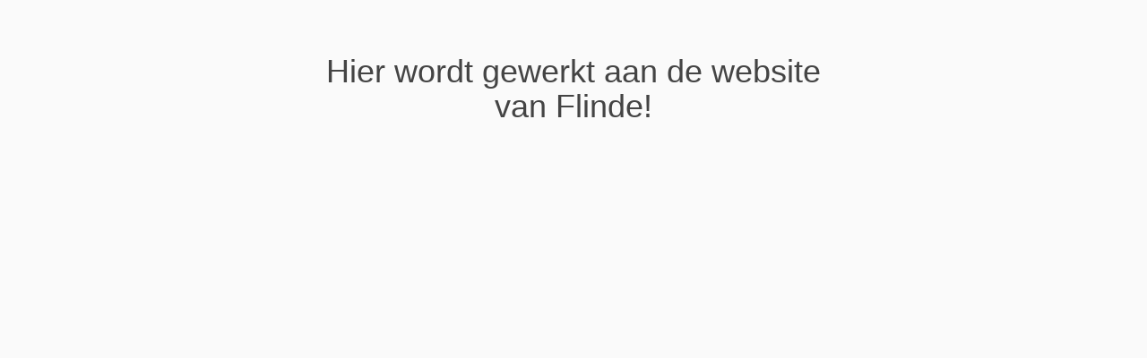

--- FILE ---
content_type: text/css
request_url: https://www.flinde.nl/wp-content/plugins/coming-soon/app/backwards/themes/default/style.css
body_size: 533
content:
/* Styles */
html, 
body {
    height: 100%;
}

#seed-csp4-page{
    padding:60px 20px 60px;
    min-height: 100%; 
}

body{
    height: 100%;
	text-align:center;
}

#seed-csp4-content{
	max-width:600px;
	margin:0 auto;
}

#seed-csp4-content img{
    max-width: 100%;
    height: auto;
}

#seed-csp4-image{
	margin-bottom:20px;
}

#seed-csp4-headline{
	margin-top: 0;
}

#seed-csp4-description{
}

#seed-csp4-footer{

}

#seed-csp4-credit{
	position: fixed;
	bottom:0;
	right:20px;
	background-color: #000;
	background-color: rgba(0, 0, 0, 0.70);
	padding:1px 5px 2px;
	border-radius: 4px 4px 0px 0px;
}

.placeholder { color: #aaa; }


/* =WordPress Core
-------------------------------------------------------------- */
.alignnone {
    margin: 5px 20px 20px 0;
}

.aligncenter, div.aligncenter {
    display:block;
    margin: 5px auto 5px auto;
}

.alignright {
    float:right;
    margin: 5px 0 20px 20px;
}

.alignleft {
    float:left;
    margin: 5px 20px 20px 0;
}

.aligncenter {
    display: block;
    margin: 5px auto 5px auto;
}

a img.alignright {
    float:right;
    margin: 5px 0 20px 20px;
}

a img.alignnone {
    margin: 5px 20px 20px 0;
}

a img.alignleft {
    float:left;
    margin: 5px 20px 20px 0;
}

a img.aligncenter {
    display: block;
    margin-left: auto;
    margin-right: auto
}

.wp-caption {
    background: #fff;
    border: 1px solid #f0f0f0;
    max-width: 96%; /* Image does not overflow the content area */
    padding: 5px 3px 10px;
    text-align: center;
}

.wp-caption.alignnone {
    margin: 5px 20px 20px 0;
}

.wp-caption.alignleft {
    margin: 5px 20px 20px 0;
}

.wp-caption.alignright {
    margin: 5px 0 20px 20px;
}

.wp-caption img {
    border: 0 none;
    height: auto;
    margin:0;
    max-width: 98.5%;
    padding:0;
    width: auto;
}

.wp-caption p.wp-caption-text {
    font-size:11px;
    line-height:17px;
    margin:0;
    padding:0 4px 5px;
}


/* =Supersized
-------------------------------------------------------------- */
#supersized-loader { position:absolute; top:50%; left:50%; z-index:-1; width:60px; height:60px; margin:-30px 0 0 -30px; text-indent:-999em; }
#supersized img{max-width:none;}
#supersized {  display:none; position:fixed; left:0; top:0; overflow:hidden; z-index:-999; height:100%; width:100%;margin:0; }
#supersized img { width:auto; height:auto; position:relative; display:none; outline:none; border:none; }
#supersized.speed img { -ms-interpolation-mode:nearest-neighbor; image-rendering: -moz-crisp-edges; }	/*Speed*/
#supersized.quality img { -ms-interpolation-mode:bicubic; image-rendering: optimizeQuality; }			/*Quality*/
#supersized li { display:block; list-style:none; z-index:-30; position:fixed; overflow:hidden; top:0; left:0; width:100%; height:100%; background:#111; }
#supersized a { width:100%; height:100%; display:block; }
#supersized li.prevslide { z-index:-20; }
#supersized li.activeslide { z-index:-10; }
#supersized li.image-loading img{ visibility:hidden; }
#supersized li.prevslide img, #supersized li.activeslide img{ display:inline; }
